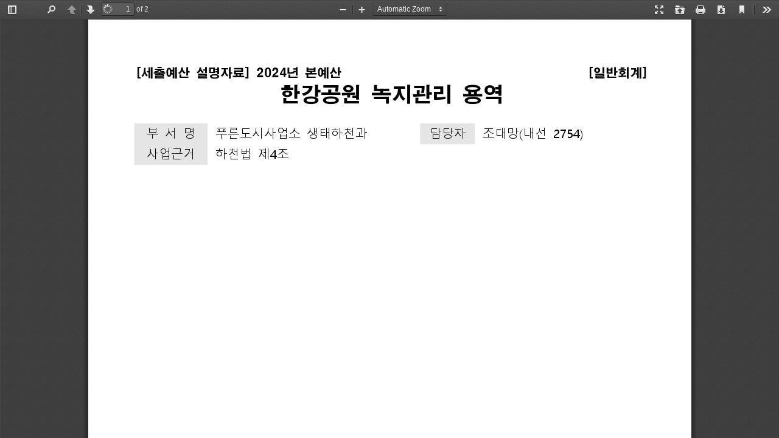

--- FILE ---
content_type: text/html;charset=UTF-8
request_url: https://www.goyangcouncil.go.kr/viewer/pdf.do?group=appendix&uid=21161
body_size: 25693
content:




<!DOCTYPE html>
<html dir="ltr" mozdisallowselectionprint>
<head>
	<meta charset="utf-8">
	<meta name="viewport" content="width=device-width, initial-scale=1, maximum-scale=1">
	<meta name="google" content="notranslate">
	<meta http-equiv="X-UA-Compatible" content="IE=edge, chrome=1">
	<meta name='robots' content='index,follow' />
	<meta id="csrf_header" name="_header" content="" />
	<meta id="csrf" name="" content="" />
	<meta name="author" content="고양시의회" />
	<meta name="subject" content="고양시의회 PDF 뷰어" />
	<meta name="copyright" content="" />
	<title>고양시의회 PDF 뷰어</title>
	<link rel="icon" href="/images/common/favicon.ico" type="image/x-icon" />
	<link rel="stylesheet" href="/assets/plugins/pdfjs/web/viewer.css">
	<link rel="resource" type="application/l10n" href="/assets/plugins/pdfjs/web/locale/locale.properties">
</head>
<body tabindex="1" class="loadingInProgress">



<div id="outerContainer">
    <div id="sidebarContainer">
        <div id="toolbarSidebar">
            <div class="splitToolbarButton toggled">
                <button id="viewThumbnail" class="toolbarButton toggled" title="Show Thumbnails" tabindex="2" data-l10n-id="thumbs">
                    <span data-l10n-id="thumbs_label">Thumbnails</span>
                </button>
                <button id="viewOutline" class="toolbarButton" title="Show Document Outline (double-click to expand/collapse all items)" tabindex="3" data-l10n-id="document_outline">
                    <span data-l10n-id="document_outline_label">Document Outline</span>
                </button>
                <button id="viewAttachments" class="toolbarButton" title="Show Attachments" tabindex="4" data-l10n-id="attachments">
                    <span data-l10n-id="attachments_label">Attachments</span>
                </button>
            </div>
        </div>
        <div id="sidebarContent">
            <div id="thumbnailView">
            </div>
            <div id="outlineView" class="hidden">
            </div>
            <div id="attachmentsView" class="hidden">
            </div>
        </div>
        <div id="sidebarResizer" class="hidden"></div>
    </div>
    <div id="mainContainer">
        <div class="findbar hidden doorHanger" id="findbar">
            <div id="findbarInputContainer">
                <input id="findInput" class="toolbarField" title="Find" placeholder="Find in document…" tabindex="91" data-l10n-id="find_input">
                <div class="splitToolbarButton">
                    <button id="findPrevious" class="toolbarButton findPrevious" title="Find the previous occurrence of the phrase" tabindex="92" data-l10n-id="find_previous">
                        <span data-l10n-id="find_previous_label">Previous</span>
                    </button>
                    <div class="splitToolbarButtonSeparator"></div>
                    <button id="findNext" class="toolbarButton findNext" title="Find the next occurrence of the phrase" tabindex="93" data-l10n-id="find_next">
                        <span data-l10n-id="find_next_label">Next</span>
                    </button>
                </div>
            </div>

            <div id="findbarOptionsOneContainer">
                <input type="checkbox" id="findHighlightAll" class="toolbarField" tabindex="94">
                <label for="findHighlightAll" class="toolbarLabel" data-l10n-id="find_highlight">Highlight all</label>
                <input type="checkbox" id="findMatchCase" class="toolbarField" tabindex="95">
                <label for="findMatchCase" class="toolbarLabel" data-l10n-id="find_match_case_label">Match case</label>
            </div>
            <div id="findbarOptionsTwoContainer">
                <input type="checkbox" id="findEntireWord" class="toolbarField" tabindex="96">
                <label for="findEntireWord" class="toolbarLabel" data-l10n-id="find_entire_word_label">Whole words</label>
                <span id="findResultsCount" class="toolbarLabel hidden"></span>
            </div>

            <div id="findbarMessageContainer">
                <span id="findMsg" class="toolbarLabel"></span>
            </div>
        </div>

        <div id="secondaryToolbar" class="secondaryToolbar hidden doorHangerRight">
            <div id="secondaryToolbarButtonContainer">
                <button id="secondaryPresentationMode" class="secondaryToolbarButton presentationMode visibleLargeView" title="Switch to Presentation Mode" tabindex="51" data-l10n-id="presentation_mode">
                    <span data-l10n-id="presentation_mode_label">Presentation Mode</span>
                </button>

                <button id="secondaryOpenFile" class="secondaryToolbarButton openFile visibleLargeView" title="Open File" tabindex="52" data-l10n-id="open_file">
                    <span data-l10n-id="open_file_label">Open</span>
                </button>

                <button id="secondaryPrint" class="secondaryToolbarButton print visibleMediumView" title="Print" tabindex="53" data-l10n-id="print">
                    <span data-l10n-id="print_label">Print</span>
                </button>

                <button id="secondaryDownload" class="secondaryToolbarButton download visibleMediumView" title="Download" tabindex="54" data-l10n-id="download">
                    <span data-l10n-id="download_label">Download</span>
                </button>

                <a href="#" id="secondaryViewBookmark" class="secondaryToolbarButton bookmark visibleSmallView" title="Current view (copy or open in new window)" tabindex="55" data-l10n-id="bookmark">
                    <span data-l10n-id="bookmark_label">Current View</span>
                </a>

                <div class="horizontalToolbarSeparator visibleLargeView"></div>

                <button id="firstPage" class="secondaryToolbarButton firstPage" title="Go to First Page" tabindex="56" data-l10n-id="first_page">
                    <span data-l10n-id="first_page_label">Go to First Page</span>
                </button>
                <button id="lastPage" class="secondaryToolbarButton lastPage" title="Go to Last Page" tabindex="57" data-l10n-id="last_page">
                    <span data-l10n-id="last_page_label">Go to Last Page</span>
                </button>

                <div class="horizontalToolbarSeparator"></div>

                <button id="pageRotateCw" class="secondaryToolbarButton rotateCw" title="Rotate Clockwise" tabindex="58" data-l10n-id="page_rotate_cw">
                    <span data-l10n-id="page_rotate_cw_label">Rotate Clockwise</span>
                </button>
                <button id="pageRotateCcw" class="secondaryToolbarButton rotateCcw" title="Rotate Counterclockwise" tabindex="59" data-l10n-id="page_rotate_ccw">
                    <span data-l10n-id="page_rotate_ccw_label">Rotate Counterclockwise</span>
                </button>

                <div class="horizontalToolbarSeparator"></div>

                <button id="cursorSelectTool" class="secondaryToolbarButton selectTool toggled" title="Enable Text Selection Tool" tabindex="60" data-l10n-id="cursor_text_select_tool">
                    <span data-l10n-id="cursor_text_select_tool_label">Text Selection Tool</span>
                </button>
                <button id="cursorHandTool" class="secondaryToolbarButton handTool" title="Enable Hand Tool" tabindex="61" data-l10n-id="cursor_hand_tool">
                    <span data-l10n-id="cursor_hand_tool_label">Hand Tool</span>
                </button>

                <div class="horizontalToolbarSeparator"></div>

                <button id="scrollVertical" class="secondaryToolbarButton scrollModeButtons scrollVertical toggled" title="Use Vertical Scrolling" tabindex="62" data-l10n-id="scroll_vertical">
                    <span data-l10n-id="scroll_vertical_label">Vertical Scrolling</span>
                </button>
                <button id="scrollHorizontal" class="secondaryToolbarButton scrollModeButtons scrollHorizontal" title="Use Horizontal Scrolling" tabindex="63" data-l10n-id="scroll_horizontal">
                    <span data-l10n-id="scroll_horizontal_label">Horizontal Scrolling</span>
                </button>
                <button id="scrollWrapped" class="secondaryToolbarButton scrollModeButtons scrollWrapped" title="Use Wrapped Scrolling" tabindex="64" data-l10n-id="scroll_wrapped">
                    <span data-l10n-id="scroll_wrapped_label">Wrapped Scrolling</span>
                </button>

                <div class="horizontalToolbarSeparator scrollModeButtons"></div>

                <button id="spreadNone" class="secondaryToolbarButton spreadModeButtons spreadNone toggled" title="Do not join page spreads" tabindex="65" data-l10n-id="spread_none">
                    <span data-l10n-id="spread_none_label">No Spreads</span>
                </button>
                <button id="spreadOdd" class="secondaryToolbarButton spreadModeButtons spreadOdd" title="Join page spreads starting with odd-numbered pages" tabindex="66" data-l10n-id="spread_odd">
                    <span data-l10n-id="spread_odd_label">Odd Spreads</span>
                </button>
                <button id="spreadEven" class="secondaryToolbarButton spreadModeButtons spreadEven" title="Join page spreads starting with even-numbered pages" tabindex="67" data-l10n-id="spread_even">
                    <span data-l10n-id="spread_even_label">Even Spreads</span>
                </button>

                <div class="horizontalToolbarSeparator spreadModeButtons"></div>

                <button id="documentProperties" class="secondaryToolbarButton documentProperties" title="Document Properties…" tabindex="68" data-l10n-id="document_properties">
                    <span data-l10n-id="document_properties_label">Document Properties…</span>
                </button>
            </div>
        </div>

        <div class="toolbar">
            <div id="toolbarContainer">
                <div id="toolbarViewer">
                    <div id="toolbarViewerLeft">
                        <button id="sidebarToggle" class="toolbarButton" title="Toggle Sidebar" tabindex="11" data-l10n-id="toggle_sidebar">
                            <span data-l10n-id="toggle_sidebar_label">Toggle Sidebar</span>
                        </button>
                        <div class="toolbarButtonSpacer"></div>
                        <button id="viewFind" class="toolbarButton" title="Find in Document" tabindex="12" data-l10n-id="findbar">
                            <span data-l10n-id="findbar_label">Find</span>
                        </button>
                        <div class="splitToolbarButton hiddenSmallView">
                            <button class="toolbarButton pageUp" title="Previous Page" id="previous" tabindex="13" data-l10n-id="previous">
                                <span data-l10n-id="previous_label">Previous</span>
                            </button>
                            <div class="splitToolbarButtonSeparator"></div>
                            <button class="toolbarButton pageDown" title="Next Page" id="next" tabindex="14" data-l10n-id="next">
                                <span data-l10n-id="next_label">Next</span>
                            </button>
                        </div>
                        <input type="number" id="pageNumber" class="toolbarField pageNumber" title="Page" value="1" size="4" min="1" tabindex="15" data-l10n-id="page">
                        <span id="numPages" class="toolbarLabel"></span>
                    </div>
                    <div id="toolbarViewerRight">
                        <button id="presentationMode" class="toolbarButton presentationMode hiddenLargeView" title="Switch to Presentation Mode" tabindex="31" data-l10n-id="presentation_mode">
                            <span data-l10n-id="presentation_mode_label">Presentation Mode</span>
                        </button>

                        <button id="openFile" class="toolbarButton openFile hiddenLargeView" title="Open File" tabindex="32" data-l10n-id="open_file">
                            <span data-l10n-id="open_file_label">Open</span>
                        </button>

                        <button id="print" class="toolbarButton print hiddenMediumView" title="Print" tabindex="33" data-l10n-id="print">
                            <span data-l10n-id="print_label">Print</span>
                        </button>

                        <button id="download" class="toolbarButton download hiddenMediumView" title="Download" tabindex="34" data-l10n-id="download">
                            <span data-l10n-id="download_label">Download</span>
                        </button>
                        <a href="#" id="viewBookmark" class="toolbarButton bookmark hiddenSmallView" title="Current view (copy or open in new window)" tabindex="35" data-l10n-id="bookmark">
                            <span data-l10n-id="bookmark_label">Current View</span>
                        </a>

                        <div class="verticalToolbarSeparator hiddenSmallView"></div>

                        <button id="secondaryToolbarToggle" class="toolbarButton" title="Tools" tabindex="36" data-l10n-id="tools">
                            <span data-l10n-id="tools_label">Tools</span>
                        </button>
                    </div>
                    <div id="toolbarViewerMiddle">
                        <div class="splitToolbarButton">
                            <button id="zoomOut" class="toolbarButton zoomOut" title="Zoom Out" tabindex="21" data-l10n-id="zoom_out">
                                <span data-l10n-id="zoom_out_label">Zoom Out</span>
                            </button>
                            <div class="splitToolbarButtonSeparator"></div>
                            <button id="zoomIn" class="toolbarButton zoomIn" title="Zoom In" tabindex="22" data-l10n-id="zoom_in">
                                <span data-l10n-id="zoom_in_label">Zoom In</span>
                            </button>
                        </div>
                        <span id="scaleSelectContainer" class="dropdownToolbarButton">
                  <select id="scaleSelect" title="Zoom" tabindex="23" data-l10n-id="zoom">
                    <option id="pageAutoOption" title="" value="auto" selected="selected" data-l10n-id="page_scale_auto">Automatic Zoom</option>
                    <option id="pageActualOption" title="" value="page-actual" data-l10n-id="page_scale_actual">Actual Size</option>
                    <option id="pageFitOption" title="" value="page-fit" data-l10n-id="page_scale_fit">Page Fit</option>
                    <option id="pageWidthOption" title="" value="page-width" data-l10n-id="page_scale_width">Page Width</option>
                    <option id="customScaleOption" title="" value="custom" disabled="disabled" hidden="true"></option>
                    <option title="" value="0.5" data-l10n-id="page_scale_percent" data-l10n-args='{ "scale": 50 }'>50%</option>
                    <option title="" value="0.75" data-l10n-id="page_scale_percent" data-l10n-args='{ "scale": 75 }'>75%</option>
                    <option title="" value="1" data-l10n-id="page_scale_percent" data-l10n-args='{ "scale": 100 }'>100%</option>
                    <option title="" value="1.25" data-l10n-id="page_scale_percent" data-l10n-args='{ "scale": 125 }'>125%</option>
                    <option title="" value="1.5" data-l10n-id="page_scale_percent" data-l10n-args='{ "scale": 150 }'>150%</option>
                    <option title="" value="2" data-l10n-id="page_scale_percent" data-l10n-args='{ "scale": 200 }'>200%</option>
                    <option title="" value="3" data-l10n-id="page_scale_percent" data-l10n-args='{ "scale": 300 }'>300%</option>
                    <option title="" value="4" data-l10n-id="page_scale_percent" data-l10n-args='{ "scale": 400 }'>400%</option>
                  </select>
                </span>
                    </div>
                </div>
                <div id="loadingBar">
                    <div class="progress">
                        <div class="glimmer">
                        </div>
                    </div>
                </div>
            </div>
        </div>

        <menu type="context" id="viewerContextMenu">
            <menuitem id="contextFirstPage" label="First Page"
                      data-l10n-id="first_page"></menuitem>
            <menuitem id="contextLastPage" label="Last Page"
                      data-l10n-id="last_page"></menuitem>
            <menuitem id="contextPageRotateCw" label="Rotate Clockwise"
                      data-l10n-id="page_rotate_cw"></menuitem>
            <menuitem id="contextPageRotateCcw" label="Rotate Counter-Clockwise"
                      data-l10n-id="page_rotate_ccw"></menuitem>
        </menu>

        <div id="viewerContainer" tabindex="0">
            <div id="viewer" class="pdfViewer"></div>
        </div>

        <div id="errorWrapper" hidden='true'>
            <div id="errorMessageLeft">
                <span id="errorMessage"></span>
                <button id="errorShowMore" data-l10n-id="error_more_info">
                    More Information
                </button>
                <button id="errorShowLess" data-l10n-id="error_less_info" hidden='true'>
                    Less Information
                </button>
            </div>
            <div id="errorMessageRight">
                <button id="errorClose" data-l10n-id="error_close">
                    Close
                </button>
            </div>
            <div class="clearBoth"></div>
            <textarea id="errorMoreInfo" hidden='true' readonly="readonly"></textarea>
        </div>
    </div>

    <div id="overlayContainer" class="hidden">
        <div id="passwordOverlay" class="container hidden">
            <div class="dialog">
                <div class="row">
                    <p id="passwordText" data-l10n-id="password_label">Enter the password to open this PDF file:</p>
                </div>
                <div class="row">
                    <input type="password" id="password" class="toolbarField">
                </div>
                <div class="buttonRow">
                    <button id="passwordCancel" class="overlayButton"><span data-l10n-id="password_cancel">Cancel</span></button>
                    <button id="passwordSubmit" class="overlayButton"><span data-l10n-id="password_ok">OK</span></button>
                </div>
            </div>
        </div>
        <div id="documentPropertiesOverlay" class="container hidden">
            <div class="dialog">
                <div class="row">
                    <span data-l10n-id="document_properties_file_name">File name:</span> <p id="fileNameField">-</p>
                </div>
                <div class="row">
                    <span data-l10n-id="document_properties_file_size">File size:</span> <p id="fileSizeField">-</p>
                </div>
                <div class="separator"></div>
                <div class="row">
                    <span data-l10n-id="document_properties_title">Title:</span> <p id="titleField">-</p>
                </div>
                <div class="row">
                    <span data-l10n-id="document_properties_author">Author:</span> <p id="authorField">-</p>
                </div>
                <div class="row">
                    <span data-l10n-id="document_properties_subject">Subject:</span> <p id="subjectField">-</p>
                </div>
                <div class="row">
                    <span data-l10n-id="document_properties_keywords">Keywords:</span> <p id="keywordsField">-</p>
                </div>
                <div class="row">
                    <span data-l10n-id="document_properties_creation_date">Creation Date:</span> <p id="creationDateField">-</p>
                </div>
                <div class="row">
                    <span data-l10n-id="document_properties_modification_date">Modification Date:</span> <p id="modificationDateField">-</p>
                </div>
                <div class="row">
                    <span data-l10n-id="document_properties_creator">Creator:</span> <p id="creatorField">-</p>
                </div>
                <div class="separator"></div>
                <div class="row">
                    <span data-l10n-id="document_properties_producer">PDF Producer:</span> <p id="producerField">-</p>
                </div>
                <div class="row">
                    <span data-l10n-id="document_properties_version">PDF Version:</span> <p id="versionField">-</p>
                </div>
                <div class="row">
                    <span data-l10n-id="document_properties_page_count">Page Count:</span> <p id="pageCountField">-</p>
                </div>
                <div class="row">
                    <span data-l10n-id="document_properties_page_size">Page Size:</span> <p id="pageSizeField">-</p>
                </div>
                <div class="separator"></div>
                <div class="row">
                    <span data-l10n-id="document_properties_linearized">Fast Web View:</span> <p id="linearizedField">-</p>
                </div>
                <div class="buttonRow">
                    <button id="documentPropertiesClose" class="overlayButton"><span data-l10n-id="document_properties_close">Close</span></button>
                </div>
            </div>
        </div>
        <div id="printServiceOverlay" class="container hidden">
            <div class="dialog">
                <div class="row">
                    <span data-l10n-id="print_progress_message">Preparing document for printing…</span>
                </div>
                <div class="row">
                    <progress value="0" max="100"></progress>
                    <span data-l10n-id="print_progress_percent" data-l10n-args='{ "progress": 0 }' class="relative-progress">0%</span>
                </div>
                <div class="buttonRow">
                    <button id="printCancel" class="overlayButton"><span data-l10n-id="print_progress_close">Cancel</span></button>
                </div>
            </div>
        </div>
    </div>
</div>
<div id="printContainer"></div>
<script>
    const conf = {"cl_cd":"CT","th":9,"half":"S","cl_nm":"고양특례시","cl_abbr_nm":"고양시","cl_full_nm":"경기도 고양특례시","en_nm":"Goyang Special City Council","cn_nm":"高阳特別市议会","jp_nm":"高陽特別市議会","units_nm":"시","gvmt_head":"장","addr":"10460) 경기도 고양시 덕양구 고양시청로 10","addr_en":"(10460) 10, Goyangsicheong-ro, Deogyang-gu, Goyang-si Gyeonggi-do","addr_cn":"(10460) 京畿道高阳市德阳区高阳市厅路10","addr_jp":"(10460) 京畿道高陽市徳陽区高陽市庁路10","copyright":"Copyright © 2022 by Goyang Special City Council ALL. RIGHTS RESERVED","meta_copy":"Copyright © 2022 Goyang Special City Council ALL. RIGHTS RESERVED","meta_copy_en":"Copyright © 2022 Goyang Special City Council ALL. RIGHTS RESERVED","meta_copy_cn":"Copyright © 2022 Goyang Special City Council ALL. RIGHTS RESERVED","meta_copy_jp":"Copyright © 2022 Goyang Special City Council ALL. RIGHTS RESERVED","meta_kword":"대한민국, 경기도, 고양특례시의회","meta_kword_en":"Korea,Gyeonggi-do,Goyang Special City Council","meta_kword_cn":"Korea,Gyeonggi-do,慶州市议会","meta_kword_jp":"Korea,Gyeonggi-do,慶州市议会","meta_desc":"대한민국 경기도 고양특례시의회 홈페이지입니다.","meta_desc_en":"Goyang Special City Council Homepage","meta_desc_cn":"慶州市议会 Homepage","meta_desc_jp":"慶州市议会 Homepage","cl_phone":"031-8075-3871","cl_fax":"031-8075-4959","mng_phone":"","blog":"https://m.blog.naver.com/PostList.naver?blogId=letsgoyang","facebook":"https://www.facebook.com/pages/%EA%B3%A0%EC%96%91%EC%8B%9C%EC%9D%98%ED%9A%8C/245287663065547","twitter":"https://twitter.com/goyangcity","kakaostory":"","instagram":"","youtube":"https://www.youtube.com/channel/UC6q9ZWlRRwIwVIH52C70w5A","decMng_phone":""};
    const reqInfo = {"url":"https://www.goyangcouncil.go.kr/viewer/pdf.do","host":"www.goyangcouncil.go.kr:443","path":"/viewer/pdf.do","path_seq":["viewer","pdf.do"],"page_group":"viewer","upper_path":"/viewer","cntx_path":"","parameters":{"schwrd":"","flag":"all","page":"1","list_style":""},"param_str":"schwrd=\u0026flag=all\u0026page=1\u0026list_style=","param_enc_str":"schwrd=\u0026flag=all\u0026page=1\u0026list_style=","main_page":false,"page_title":"고양특례시의회","user_agent":{"platform":"Mac OS X","browser":"Chrome","version_str":"131.0.0.0","version":131.0,"is_mobile":false,"is_robot":false}};
</script>
<script src="/js/jquery-1.12.4.min.js"></script>
<script src="/resources/js/common.js"></script>
<script src="/assets/plugins/pdfjs/build/pdf.js"></script>
<script src="/assets/plugins/pdfjs/build/pdf.worker.js"></script>
<script src="/resources/viewer/pdf/viewer.js"></script>



<script>
    var _vsto = _vsto || {};
    (function() {
        var _rt =(("https:" === document.location.protocol) ? "https" : "http") + "://www.goyangcouncil.go.kr:443";
        _vsto._rt = _rt;
        var _log = "/visitant/log.do";
        _vsto._log = _log;
        var d = document, g = d.createElement("script"), s = d.getElementsByTagName("script")[0]; g.type = "text/javascript";
        g.defer = true; g.async = true; g.src = _rt + "/assets/plugins/visitantjs/visitant.min.js"; s.parentNode.insertBefore(g, s);
    })();
</script>
</body>
</html>

--- FILE ---
content_type: application/javascript
request_url: https://www.goyangcouncil.go.kr/resources/js/common.js
body_size: 20432
content:
"use strict";
if (typeof jQuery == "undefined") {
	console.log("jQuery was not detected")
} else {
	(function($) {
		// console.log("//----- jQuery Information -----//");
		// jQuery version
		// console.log("jQuery version : " + $.fn.jquery);
		// jQuery UI version
		// console.log($.ui ? "jQuery-UI version : " + $.ui.version : "jQuery-UI was not detected");
		// console.log("//----- [end] jQuery Information -----//");
		if (!Array.prototype.indexOf) {
			Array.prototype.indexOf = function (obj, start) {
				for (var i = (start || 0); i < this.length; i++) {
					if (this[i] === obj) {
						return i;
					}
				}
			}
		}
		if (!String.prototype.repeat) {
			String.prototype.repeat = function(count) {
				'use strict';
				if (this == null) {
					throw new TypeError('can\'t convert ' + this + ' to object');
				}
				var str = '' + this;
				count = +count;
				if (count != count) {
					count = 0;
				}
				if (count < 0) {
					throw new RangeError('repeat count must be non-negative');
				}
				if (count == Infinity) {
					throw new RangeError('repeat count must be less than infinity');
				}
				count = Math.floor(count);
				if (str.length == 0 || count == 0) {
					return '';
				}
				// Ensuring count is a 31-bit integer allows us to heavily optimize the
				// main part. But anyway, most current (August 2014) browsers can't handle
				// strings 1 << 28 chars or longer, so:
				if (str.length * count >= 1 << 28) {
					throw new RangeError('repeat count must not overflow maximum string size');
				}
				var maxCount = str.length * count;
				count = Math.floor(Math.log(count) / Math.log(2));
				while (count) {
					str += str;
					count--;
				}
				str += str.substring(0, maxCount - str.length);
				return str;
			}
		}
		var token = $("#csrf").attr("content");
		var header_name = $("#csrf_header").attr("content");
		if (token && header_name) {
			var headers = {};
			headers[header_name] = token;
			$.ajaxSetup({ headers: headers});
		}
		$.ajaxSetup({
			error: function (request, status, error) {
				//alert("요청중 오류 발생(code: " + request.status + ")");
				console.log("code:" + request.status + "\nmessage:" + request.responseText + "\nerror:" + error);
			}
		});
		// serialize as object type
		$.fn.serializeObject = function () {
			"use strict";
			var result = {};
			var extend = function (i, element) {
				var node = result[element.name];
				// If node with same name exists already, need to convert it to an array as it
				// is a multi-value field (i.e., checkboxes)
				if ("undefined" !== typeof node && node !== null) {
					if ($.isArray(node)) {
						node.push(element.value);
					} else {
						result[element.name] = [node, element.value];
					}
				} else {
					result[element.name] = element.value;
				}
			};
			$.each(this.serializeArray(), extend);
			return result;
		};
		if (typeof $.validator != "undefined") {
			$.validator.setDefaults({
				onkeyup:false,
				onclick:false,
				onfocusout:false,
				showErrors:function(errorMap, errorList){
					if(this.numberOfInvalids()){ // show error
						if(errorList[0]) {
							alert(errorList[0].message);
							$(errorList[0].element).focus();
						}
					}
				}
			});
			$.validator.addMethod("alphabet", function(value, element){
				return this.optional(element) || /^[a-zA-Z0-9]+$/i.test(value);
			}, "영어나 숫자만 가능합니다.");
			$.validator.addMethod("idform", function(value, element){
				return value.match(/[a-zA-Z0-9\-_]{4,16}$/);
			}, "아이디는 영대소문자로 시작하고\r영대소문자, 숫자, 특수문자 -, _만 사용한 4~16글자로 입력해주세요.");
			$.validator.addMethod("passwd_high", function(value, element){
				return (value.match(/^(?=.*[a-zA-Z])(?=.*[\!\@\#\$\%\^\&\*\(\)\_\-\+\=\-])(?=.*[0-9]).{10,}$/) || !value);
			}, "비밀번호는 영문자, 숫자, 특수문자를 조합한\r10자 이상의 글자로 입력해주세요.");
			$.validator.addMethod("passwd", function(value, element){
				return (value.match(/^(?=.*[a-zA-Z])(?=.*[0-9]).{6,}$/) || !value);
			}, "비밀번호는 영문자, 숫자를 조합한\r6자 이상의 글자로 입력해주세요.");
			$.validator.addMethod("passwd_low", function(value, element){
				return (value.match(/^.{4,}$/) || !value);
			}, "비밀번호는 4자 이상의 글자로 입력해주세요.");
			$.validator.addMethod("naming", function(value, element){
				return value.match(/^[a-zA-Z가-힣]{2,16}$/);
			}, "이름은 한글, 영대소문자만 사용한 2~16글자로 입력해주세요.");
			$.validator.addMethod("hangule", function(value, element){
				return !value.match(/[^가-힣\s]/);
			}, "한글만 사용가능합니다.");
			$.validator.addMethod("hangule2", function(value, element){
				return !value.match(/[^가-힣\s\(\)\,\.]/);
			}, "한글, 특수문자(),.만 사용가능합니다.");
			$.validator.addMethod("hangulenumeric", function(value, element){
				return !value.match(/[^가-힣0-9\s]/);
			}, "한글, 숫자만 사용하실 수 있습니다.");
			$.validator.addMethod("hangulenumeric2", function(value, element){
				return !value.match(/[^가-힣0-9\s\,\(\)]/);
			}, "한글, 숫자, 특수문자,()만 사용하실 수 있습니다.");
			$.validator.addMethod("hangulenumeric3", function(value, element){
				return !value.match(/[^가-힣0-9\s\,\(\)\-\_\·\[\]]/);
			}, "한글, 숫자, 특수문자,()[]-_·만 사용하실 수 있습니다.");
			$.validator.addMethod("bbs_id", function(value, element){
				return !value.match(/[^a-zA-Z0-9\_]/);
			}, "영대소문자, 숫자, 특수문자_만 사용하실 수 있습니다.");
			$.validator.addMethod("phone_kr", function(value, element){
				if (value) {
					return value.match(/(^0[\d]{1,2}-{1}[\d]{3,4}-{1}[\d]{4}$)|(^[\d]{4}-{1}[\d]{4}$)/);
				} else {
					return true;
				}
			}, "전화번호 형식으로 입력해주세요.\rex) 010-0000-0000, 02-987-6543, 1234-5678");
			$.validator.addMethod("phone_line", function(value, element){
				if (value) {
					return value.match(/^[\d]{3,4}-{1}[\d]{4}$/);
				} else {
					return true;
				}
			}, "전화번호 형식으로 입력해주세요.\rex) 987-6543, 1234-5678");
			$.validator.addMethod("daterange", function(value, element, params) {
				return $(params[1]).val() === "" || (parseInt($(params[1]).val()) - parseInt($(params[0]).val())) >= 0;
			},"시작일은 종료일을 넘을 수 없습니다.");
			$.validator.addMethod("sessionrange", function(value, element, params) {
				return (!$(params[1]).val() && parseInt($(params[0]).val()) > 0) || (parseInt($(params[1]).val()) - parseInt($(params[0]).val())) >= 0;
			},"시작회기는 종료회기를 넘을 수 없습니다.");
			$.validator.addMethod("committeecode", function(value, element){
				return value.match(/^[A-Z]{1}[0-9]{3}$/);
			}, "위원회코드는 첫글자 영대문자 한 글자와,\r숫자 세 글자로 이루어져야 합니다.");
			$.validator.addMethod("researchcode", function(value, element){
				return value.match(/^(R_){1}[0-9]{3}$/);
			}, "연구단체 코드는 'R_'로 시작하여,\r숫자 세 글자 조합으로 이루어져야 합니다. (ex:R_001)");
		}
		$.fn.obj2htmllist = function (obj) {
			"use strict";
			var result = document.createElement("ul");
			$(result).addClass("obj_list");
			if (typeof obj == "undefined") {
				return false;
			} else if (typeof obj == "object" || typeof obj == "array") {
				for (var key in obj) {
					var list = document.createElement("li");
					if (!obj[key] || typeof obj[key] == "string" || typeof obj[key] == "number") {
						var key_el = document.createElement("span");
						$(key_el).addClass("obj_list_key").text(key);
						$(list).append(key_el);
						var sep_el = document.createElement("span");
						$(sep_el).addClass("obj_list_sep").text(":");
						$(sep_el).css("padding", "0 10px");
						$(list).append(sep_el);
						var val_el = document.createElement("span");
						$(val_el).addClass("obj_list_val").text(obj[key]);
						$(list).append(val_el);
					} else {
						var key_el = document.createElement("div");
						$(key_el).addClass("obj_list_key").text(key);
						$(key_el).css("float", "left");
						$(list).append(key_el);
						var sep_el = document.createElement("div");
						$(sep_el).addClass("obj_list_sep").text("-");
						$(sep_el).css("float", "left");
						$(sep_el).css("padding", "0 10px");
						$(list).append(sep_el);
						var val_el = document.createElement("div");
						$(val_el).addClass("obj_list_val");
						$(val_el).css("float", "left");
						$(val_el).obj2htmllist(obj[key]);
						$(list).append(val_el);
					}
					$(list).css("clear", "both");
					$(result).append(list);
				}
			} else if (typeof obj == "string" || typeof obj == "number") {
				result+= "<li>" + obj + "<li>";
			}
			result + "</ul>";
			$(this).append(result);
			return true;
		}
		$("body").on("click", ".btn_profile", function(e) {
			//e.preventDefault();
			const uid = $(this).data("uid");
			const id = $(this).attr("id");
			if (!uid) {
				alert("의원 정보를 찾을 수 없습니다.");
				return false;
			}
			try {
				$.ajax({
					type: "post",
					url: reqInfo.cntx_path + "/common/async/member/" + uid + ".do",
					dataType: "json",
					success: function (data) {
						if (data.result) {
							$("#profile_layer_popup .member_profile_image").html("<img src='" + reqInfo.cntx_path + data.profile_image + "' alt='" + data.name + "' />");
							$("#profile_layer_popup .name").html(data.name);

							let detail = "<li><em>이&nbsp;&nbsp;&nbsp;&nbsp;름</em><span class='detail_name'>" + data.name + "</span></li>";

							if (data.th === conf.th) {
//								if (data.position) detail+= "<li><em>직&nbsp;&nbsp;위</em><span class='detail_name'>" + data.position + "</span></li>";
								//if (data.committee) detail+= "<li><em>소&nbsp;&nbsp;속</em><span class='detail_name'>" + data.committee + "</span></li>";
								if (data.second_committee) detail+= "<li><em>소&nbsp;&nbsp;속</em><span class='detail_name'>" + data.second_committee + "</span></li>";
							} else {
								if ((data.first_position && "의원" !== data.first_position) || (data.second_position && "의원" !== data.second_position)) detail+= "<li class='none'><em>직&nbsp;&nbsp;&nbsp;&nbsp;위</em>";
								if (data.first_position && "의원" !== data.first_position) detail+= "<span class='detail_name'> 전반기 " + data.first_position + "</span>";
								if (data.second_position && "의원" !== data.second_position) detail+= "</em><span class='detail_name'> 후반기 " + data.second_position + "</span>";
								if ((data.first_position && "의원" !== data.first_position) || (data.second_position && "의원" !== data.second_position)) detail+= "</li>";
								if (data.first_committee || data.second_committee) detail+= "<li class='none'><em>소&nbsp;&nbsp;&nbsp;&nbsp;속</em>";
								if (data.first_committee) detail+= "전반기<span class='detail_name'>" + data.first_committee + "</span>";
								if (data.second_committee) detail+= "후반기<span class='detail_name'>" + data.second_committee + "</span>";
								if (data.first_committee || data.second_committee) detail+= "</li>";
								
							}
							if (data.district_nm) detail+= "<li><em>선거구</em><span class='detail_name'>" + data.district_nm + "</span></li>";
							if (data.party_nm) detail+= "<li><em>소속정당</em><span class='detail_name'>" + data.party_nm + "</span></li>";
							if (data.th === conf.th) {
							if (data.office_phone) detail+= "<li><em>사무실</em><span class='detail_name'>" + data.office_phone + "</span></li>";
							if (data.mobile_phone) detail+= "<li><em>연락처</em><span class='detail_name'>" + data.mobile_phone + "</span></li>";
							if (data.email) detail+= "<li><em>이메일</em><span class='detail_name'>" + data.email + "</span></li>";
							if (data.addr) detail+= "<li><em>주소</em><span class='detail_name'>" + data.addr + "</span></li>";
							}
							$("#profile_layer_popup .detail").html(detail);

							let career = "";
							if (data.academic) {
								const academic_arr = data.academic.split("\n");
								career+= "<ul class='dash'>";
								career+= "<strong>&lt;학력사항&gt;</strong>";
								for (var i in academic_arr) {
									career+= "<li>" + escapeHtml(academic_arr[i]) + "</li>";
								}
								career+= "</ul>";
							}
							if (data.career) {
								const career_arr = data.career.split("\n");
								career+= "<ul class='dash'>";
								career+= "<strong>&lt;경력사항&gt;</strong>";
								for (var i in career_arr) {
									career+= "<li>" + escapeHtml(career_arr[i]) + "</li>";
								}
								career+= "</ul>";
							}
							if (data.award) {
								const award_arr = data.award.split("\n");
								career+= "<ul class='dash'>";
								career+= "<strong>&lt;수상경력&gt;</strong>";
								for (var i in award_arr) {
									career+= "<li>" + escapeHtml(award_arr[i]) + "</li>";
								}
								career+= "</ul>";
							}
							$("#profile_layer_popup .career > .list").html(career);
							$("#profile_hidden_uid").val(uid);
							$(".btn_p_close a").attr("href", "javascript:document.getElementById('btn_profile_"+uid+"').focus();");
						} else {
							alert("의원 정보를 찾을 수 없습니다.");
							return false;
						}
					},
					error: function (request, status, error) {
						console.log("code:" + request.status + "\nmessage:" + request.responseText + "\nerror:" + error);
					}
				})
			} catch (e) {
				console.log(e);
			}
			$(".pop_profile").addClass("on");
			$(".mask").addClass("on");
		})
		
		//Kakao.init('9e2404a785f1bdbb0a7718c2ce8247f1');
	var url = $(location).attr('href');
	var txt = reqInfo.page_title;

	try {
		$(".list > li > a.kko").click(function(){//카카오
			Kakao.Story.share({
				url: url,
				text: txt
			});
		});
	} catch (e) {
		console.log(e)
	}

	try {
		$(".list > li > a.bl").click(function(){//밴드
			var _url = encodeURIComponent(url);
			var _txt = encodeURIComponent(txt);
			var _br = encodeURIComponent('\r\n');

			var body = _txt + _br + _url;
			window.open("http://band.us/plugin/share?body=" + body + "&route=" + url, "share_band", "width=600, height=700, resizable=no");
		});
	} catch (e) {
		console.log(e)
	}

	try {
		$(".list > li > a.fb").click(function(){
			var shareURL = "https://www.facebook.com/sharer/sharer.php?u="+encodeURIComponent(url);
			window.open(shareURL, "_blank",  "width=600, height=700");
		});
	} catch (e) {
		console.log(e)
	}

	try {
		$(".list > li > a.tw").click(function(){
			var shareURL = "https://twitter.com/intent/tweet?text="+encodeURI(txt)+"&url="+encodeURIComponent(url);
			window.open(shareURL, "_blank",  "width=600, height=700");
		});
	} catch (e) {
		console.log(e)
	}
	var copy_url = "/common/async/" + reqInfo.page_group + "/shortnerurl.do";
	$(".btn_copy").click(function (e) {		
		$.ajax({
			type: "post",
			url: copy_url,
			dataType: "json",
			data: { url: location.href },
			success: function (data) {
				console.log(data);
				if (data.code == 200) {
					copy_to_clipboard(data.result.url);
				} else {
					console.log(data)					
				}
			},
			error: function (request, status, error) {
				alert("일시적인 장애로 단축 주소를 생성하지 못했습니다.\r잠시 후 이용해주세요.");
				console.log("요청중 오류 발생(code: " + request.status + ")")
				console.log("code:" + request.status + "\nmessage:" + request.responseText + "\nerror:" + error)
			}
		})
	})

	})(jQuery);
}
// 부트스트렙 날짜선택 API 한글 툴팁
var bs_dtpicker_kr_tooltips = {
	today: "오늘 날짜",
	clear: "선택 취소",
	close: "닫기",
	selectTime: "시간 선택",
	pickHour: "시간 선택",
	pickMinute: "분 선택",
	pickSecond: "분 선택",
	incrementHour: "시간 증가",
	decrementHour: "시간 감소",
	incrementMinute: "분 증가",
	decrementMinute: "분 감소",
	incrementSecond: "초 증가",
	decrementSecond: "초 감소",
	selectMonth: "월별 선택",
	prevMonth: "이전 달",
	nextMonth: "다음 달",
	selectYear: "연도별 선택",
	prevYear: "지난 년도",
	nextYear: "다음 년도",
	selectDecade: "10년 단위 선택",
	prevDecade: "이전 10년",
	nextDecade: "다음 10년",
	prevCentury: "이전 100년",
	nextCentury: "다음 100년"
};
function getFileIconImage(ext) {
	var icon = "file";
	if (ext.match(/hwp|hwt|hwpx/i, ext)) {
		icon = "hwp";
	} else if (ext.match(/pdf/i, ext)) {
		icon = "pdf";
	} else if (ext.match(/xls|csv/i, ext)) {
		icon = "excel";
	} else if (ext.match(/ppt/i, ext)) {
		icon = "ppt";
	} else if (ext.match(/jpg|jpeg/i, ext)) {
		icon = "jpg";
	} else if (ext.match(/gif/i, ext)) {
		icon = "gif";
	} else if (ext.match(/png/i, ext)) {
		icon = "png";
	} else if (ext.match(/zip|tar|arz|rar|egg/i, ext)) {
		icon = "zip";
	} else if (ext.match(/mp4|wmv|avi|mov/i, ext)) {
		icon = "movie";
	} else if (ext.match(/mp3|wav/i, ext)) {
		icon = "cound";
	} else if (ext.match(/css|js|html|htm|xml|java|jsp|php|asp/i, ext)) {
		icon = "html";
	}
	return icon;
}
const color_set = [
	"#F44336", "#E91E63", "#9C27B0", "#673AB7",
	"#FF9D90", "#FF6EB3", "#EC77FF", "#B78AFF",
	"#3F51B5", "#2196F3", "#03A9F4", "#00BCD4",
	"#8FA1FF", "#71E6FF", "#53F9FF", "#9FFFFF",
	"#007344", "#009688", "#4CAF50", "#8BC34A",
	"#50B394", "#50E6D8", "#9CFFA0", "#DBFF9A",
	"#CDDC39", "#FFE821", "#FFC107", "#FF9800",
	"#FFFFB9", "#FFFF71", "#FFFF57", "#FFE850",
	"#FF5722", "#795548", "#9E9E9E", "#607D8B",
	"#FFA772", "#C9A598", "#EEEEEE", "#A0CDDB"
];
let color_key_set = [];
for (var i = 0; i < color_set.length; i++) color_key_set.push(i);
function shuffle(array) {
	var j, x, i;
	for (i = array.length - 1; i > 0; i--) {
		j = Math.floor(Math.random() * (i + 1));
		x = array[i];
		array[i] = array[j];
		array[j] = x;
	}
	return array;
}
// 한글 조사생성
function Josa(txt, josa)
{
	var code = txt.charCodeAt(txt.length-1) - 44032;
	var cho = 19, jung = 21, jong=28;
	var i1, i2, code1, code2;
	if (txt.length === 0) return '';
	if (code < 0 || code > 11171) return txt;
	if (code % 28 === 0) return txt + Josa.get(josa, false);
	else return txt + Josa.get(josa, true);
}
Josa.get = function (josa, jong) {
	if (josa === '을' || josa === '를') return (jong?'을':'를');
	if (josa === '이' || josa === '가') return (jong?'이':'가');
	if (josa === '은' || josa === '는') return (jong?'은':'는');
	if (josa === '와' || josa === '과') return (jong?'와':'과');
	return '';
};
function getRandomInt(min, max) {
	min = Math.ceil(min);
	max = Math.floor(max);
	return Math.floor(Math.random() * (max - min + 1)) + min; //최댓값도 포함, 최솟값도 포함
}

function is_ie(){
	if(navigator.userAgent.toLowerCase().indexOf("chrome") != -1){
		return false;
	}
	if(navigator.userAgent.toLowerCase().indexOf("msie") != -1){
		return true;
	}
	if(navigator.userAgent.toLowerCase().indexOf("windows nt") != -1){
		return true;
	}
	return false;
}

function copy_to_clipboard(str){
	if(is_ie()){
		window.clipboardData.setData("Text",str);
		alert("복사되었습니다.");
		return;
	}
	try {
		var t = document.createElement("textarea");
		t.setAttribute("style", "width:1px; height:1px; position: absolute; top:0; left:0; margin:0; padding:0; border:0;");
		document.body.appendChild(t);
		t.value = str;
		t.select();
		document.execCommand('copy');
		document.body.removeChild(t);
		alert('단축 주소를 복사했습니다.');
	} catch (e) {
		console.log(e);
		prompt("Ctrl+C를 눌러 복사하세요.",str);
	}
}

const entityMap = {
	'&': '&amp;',
	'<': '&lt;',
	'>': '&gt;',
	'"': '&quot;',
	"'": '&#39;',
	'/': '&#x2F;',
	'`': '&#x60;',
	'=': '&#x3D;'
};
function escapeHtml (string) {
	return String(string).replace(
		/[&<>"'`=\/]/g,
		function (s) {
			return entityMap[s];
		}
	);
}

